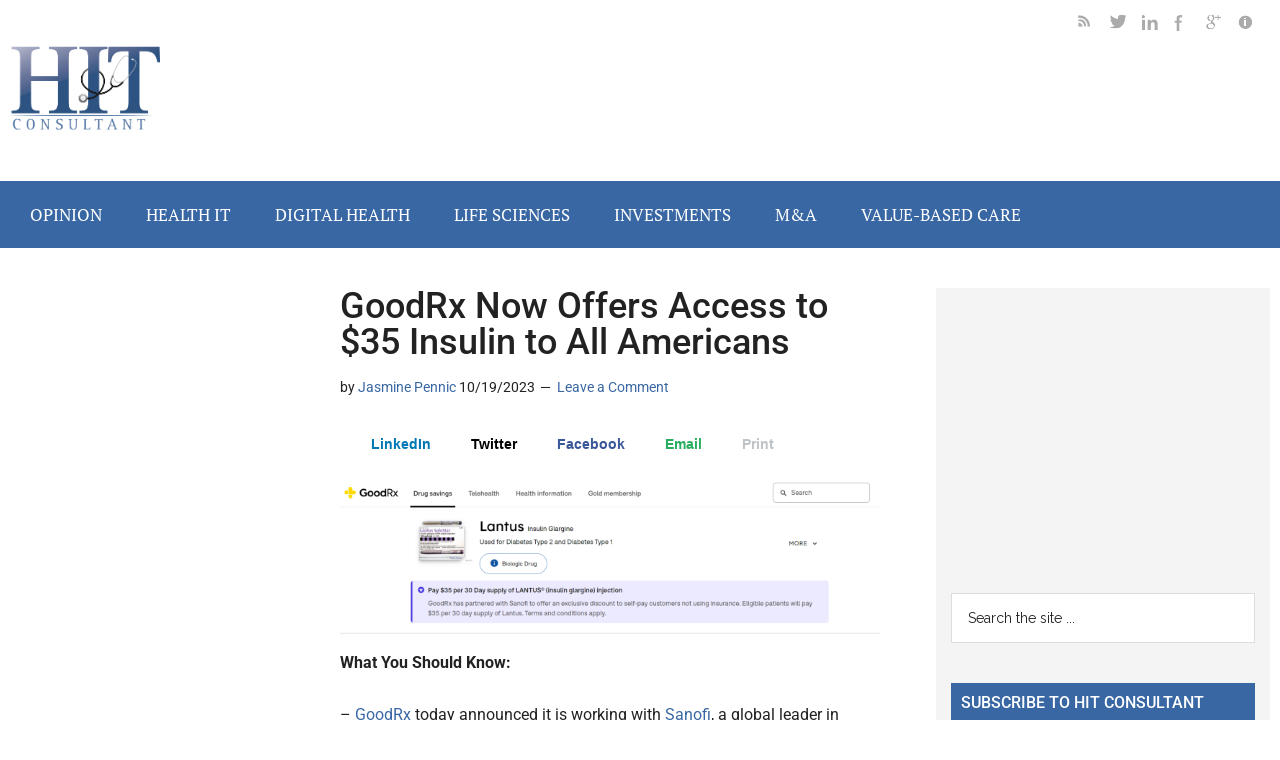

--- FILE ---
content_type: application/javascript; charset=utf-8
request_url: https://secure.adnxs.com/getuidp?callback=jsonp_1769402314741_19417
body_size: -190
content:
jsonp_1769402314741_19417({"uid":"0"})